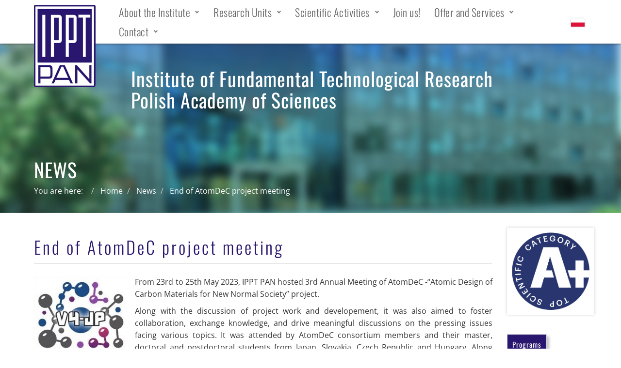

--- FILE ---
content_type: text/html; charset=utf-8
request_url: http://www.ippt.pan.pl/en/news/end-of-atomdec-project-meeting
body_size: 9226
content:
<!DOCTYPE html>
<html xmlns="http://www.w3.org/1999/xhtml" xml:lang="en-gb" lang="en-gb" dir="ltr" >
<head>
	<meta name="viewport" content="width=device-width, initial-scale=1.0, maximum-scale=3.0, user-scalable=yes"/>
	<meta name="HandheldFriendly" content="true" />
	<meta name="apple-mobile-web-app-capable" content="YES" />
	<base href="http://www.ippt.pan.pl/en/news/end-of-atomdec-project-meeting" />
	<meta http-equiv="content-type" content="text/html; charset=utf-8" />
	<title>End of AtomDeC project meeting - Institute of Fundamental Technological Research Polish Academy of Sciences</title>
	<link href="http://www.ippt.pan.pl/aktualnosci/zakonczenie-iii-spotkania-atomdec" rel="alternate" hreflang="pl-PL" />
	<link href="http://www.ippt.pan.pl/en/news/end-of-atomdec-project-meeting" rel="alternate" hreflang="en-GB" />
	<link href="/templates/ippt-animowany/favicon.ico" rel="shortcut icon" type="image/vnd.microsoft.icon" />
	<link href="//www.ippt.pan.pl/en/news/end-of-atomdec-project-meeting" rel="canonical" />
	<link href="http://www.ippt.pan.pl/plugins/content/addtoany/addtoany.css" rel="stylesheet" type="text/css" />
	<link href="/plugins/system/jce/css/content.css?46ebf3db262b27c9e6f9c53b7e8a6d11" rel="stylesheet" type="text/css" />
	<link href="/media/mod_languages/css/template.css?46ebf3db262b27c9e6f9c53b7e8a6d11" rel="stylesheet" type="text/css" />
	<link href="/templates/ippt-animowany/css/djmegamenu.css?4.3.4.pro" rel="stylesheet" type="text/css" />
	<link href="/modules/mod_djmegamenu/mobilethemes/light/djmobilemenu.css?4.3.4.pro" rel="stylesheet" type="text/css" />
	<link href="https://cdnjs.cloudflare.com/ajax/libs/animate.css/4.1.1/animate.compat.min.css" rel="stylesheet" type="text/css" />
	<link href="https://cdnjs.cloudflare.com/ajax/libs/font-awesome/4.7.0/css/font-awesome.min.css" rel="stylesheet" type="text/css" />
	<link href="/modules/mod_djmegamenu/assets/css/theme_override.min.css?4.3.4.pro" rel="stylesheet" type="text/css" />
	<style type="text/css">

 .cloaked_email span:before { content: attr(data-ep-aa043); } .cloaked_email span:after { content: attr(data-ep-bd6f0); } 
.dj-hideitem { display: none !important; }

		@media (min-width: 992px) { #dj-megamenu117mobile { display: none; } }
		@media (max-width: 991px) { #dj-megamenu117, #dj-megamenu117sticky, #dj-megamenu117placeholder { display: none !important; } }
	
	</style>
	<script type="application/json" class="joomla-script-options new">{"csrf.token":"a3e456b672ed66fd77d487b1727a0bf5","system.paths":{"root":"","base":""},"rl_tabs":{"use_hash":1,"reload_iframes":0,"init_timeout":0,"urlscroll":0}}</script>
	<script src="https://static.addtoany.com/menu/page.js" type="text/javascript" defer="defer"></script>
	<script src="/media/jui/js/jquery.min.js?46ebf3db262b27c9e6f9c53b7e8a6d11" type="text/javascript"></script>
	<script src="/media/jui/js/jquery-noconflict.js?46ebf3db262b27c9e6f9c53b7e8a6d11" type="text/javascript"></script>
	<script src="/media/jui/js/jquery-migrate.min.js?46ebf3db262b27c9e6f9c53b7e8a6d11" type="text/javascript"></script>
	<script src="/media/system/js/core.js?46ebf3db262b27c9e6f9c53b7e8a6d11" type="text/javascript"></script>
	<script src="/media/tabs/js/script.min.js?v=8.3.1" type="text/javascript"></script>
	<script src="/media/jui/js/bootstrap.min.js?46ebf3db262b27c9e6f9c53b7e8a6d11" type="text/javascript"></script>
	<script src="/modules/mod_djmegamenu/assets/js/jquery.djmegamenu.min.js?4.3.4.pro" defer="defer" type="text/javascript"></script>
	<script src="/modules/mod_djmegamenu/assets/js/jquery.djmobilemenu.min.js?4.3.4.pro" defer="defer" type="text/javascript"></script>
	<script type="text/javascript">
window.a2a_config=window.a2a_config||{};a2a_config.callbacks=[];a2a_config.overlays=[];a2a_config.templates={};var a2a_config = a2a_config || {};
a2a_config.orientation = "up";
a2a_config.icon_color = "#29166f";jQuery(window).on('load',  function() {
				
			});
 window.RegularLabs=window.RegularLabs||{};window.RegularLabs.EmailProtector=window.RegularLabs.EmailProtector||{unCloak:function(e,g){document.querySelectorAll("."+e).forEach(function(a){var f="",c="";a.className=a.className.replace(" "+e,"");a.querySelectorAll("span").forEach(function(d){for(name in d.dataset)0===name.indexOf("epA")&&(f+=d.dataset[name]),0===name.indexOf("epB")&&(c=d.dataset[name]+c)});if(c){var b=a.nextElementSibling;b&&"script"===b.tagName.toLowerCase()&&b.parentNode.removeChild(b);b=f+c;g?(a.parentNode.href="mailto:"+b,a.parentNode.removeChild(a)):a.innerHTML=b}})}}; 
function do_nothing() { return; }
	</script>
	<link href="http://www.ippt.pan.pl/aktualnosci/zakonczenie-iii-spotkania-atomdec" rel="alternate" hreflang="x-default" />
	<link rel="preload" href="https://cdnjs.cloudflare.com/ajax/libs/animate.css/4.1.1/animate.compat.min.css" as="style">
	<link rel="preload" href="https://cdnjs.cloudflare.com/ajax/libs/font-awesome/4.7.0/css/font-awesome.min.css" as="style">

	<!-- <link rel="stylesheet" href="//maxcdn.bootstrapcdn.com/bootstrap/3.3.5/css/bootstrap.min.css"> -->
	<link rel="stylesheet" href="/templates/ippt-animowany/css/bootstrap.min.css">
        <link rel="stylesheet" href="/templates/ippt-animowany/css/animate.css">
	<link rel="stylesheet" type="text/css" href="/templates/ippt-animowany/template.css?v=34:20" />
	<!-- <script src="https://maxcdn.bootstrapcdn.com/bootstrap/3.3.7/js/bootstrap.min.js"></script> -->
	<script src="/templates/ippt-animowany/js/bootstrap.min.js"></script>
	<!-- <script src="/templates/ippt-animowany/js/parallax.min.js"></script> -->
        <script src="/templates/ippt-animowany/js/wow.js"></script>
	<script src="/templates/ippt-animowany/js/solmedia.js?v=34:20"></script>
	<!-- <link href="https://fonts.googleapis.com/css?family=Open+Sans:300,400,700|Oswald:300,400,700&subset=latin-ext" rel="stylesheet"> -->
	<link rel="stylesheet" href="/templates/ippt-animowany/css/fonts.googleapis.com.css">	
	<link rel="shortcut icon" href="/templates/ippt-animowany/favicon.png">
	        <script src="/templates/ippt-animowany/js/preload.js"></script>
	</head>
<body class="com_content view-article task- itemid-618 body__"><div class="dj-offcanvas-wrapper"><div class="dj-offcanvas-pusher"><div class="dj-offcanvas-pusher-in">
	<div id="preloader">
		<div id="preloader-img">
			<img src="/images/logo-ippt.png">
			<div class="gif-dots">
				<div class="gif-run-dot">&nbsp;</div>
				<div class="gif-run-dot">&nbsp;</div>
				<div class="gif-run-dot">&nbsp;</div>
				<div class="gif-run-dot">&nbsp;</div>
				<div class="gif-run-dot">&nbsp;</div>
				<div class="gif-run-dot">&nbsp;</div>
			</div>
		</div>		
	</div>
	<nav id="header" >
		<div id="" class="container">
			<div id="" class="row">
				<div id="logo" class="col-md-2 col-xs-6">
					<a href="/./"><img src="/images/logo-ippt.png" alt="Logo IPPT"></a>
				</div>
				<div id="menu" class="col-md-9 col-xs-3 col-xs-push-3 col-md-push-0">
					<div class="pull-right">
						<div class="dj-megamenu-wrapper" data-tmpl="ippt-animowany">
		<ul id="dj-megamenu117" class="dj-megamenu dj-megamenu-override dj-megamenu-wcag horizontalMenu  dj-fa-1" data-options='{"wrap":null,"animIn":"fadeInUp","animOut":"zoomOut","animSpeed":"fast","openDelay":"250","closeDelay":"250","event":"mouseenter","eventClose":"mouseleave","fixed":"0","offset":"0","theme":"override","direction":"ltr","wcag":"1","overlay":0}' data-trigger="991" role="menubar" aria-label="DJ-MegaMenu EN">
		<li class="dj-up itemid319 first parent" role="none"><a class="dj-up_a  "  aria-haspopup="true" aria-expanded="false" href="/en/about-the-institute"  role="menuitem"><span class="dj-drop" ><span class="title"><span class="name">About the Institute</span></span><span class="arrow" aria-hidden="true"></span></span></a><div class="dj-subwrap  single_column subcols1" style=""><div class="dj-subwrap-in" style="width:200px;"><div class="dj-subcol" style="width:200px"><ul class="dj-submenu" role="menu" aria-label="About the Institute"><li class="itemid320 first" role="none"><a href="/en/about-the-institute/who-are-we"  role="menuitem"><span class="title"><span class="name">Who are we?</span></span></a></li><li class="itemid527" role="none"><a href="/en/about-the-institute/mission"  role="menuitem"><span class="title"><span class="name">Mission</span></span></a></li><li class="itemid525 parent" role="none"><a class="dj-more "  aria-haspopup="true" aria-expanded="false" href="/en/about-the-institute/organizational-structure"  role="menuitem"><span class="title"><span class="name">Organizational Structure</span></span><span class="arrow" aria-hidden="true"></span></a><div class="dj-subwrap  single_column subcols1" style=""><div class="dj-subwrap-in" style="width:200px;"><div class="dj-subcol" style="width:200px"><ul class="dj-submenu" role="menu" aria-label="Organizational Structure"><li class="itemid533 first" role="none"><a href="/en/about-the-institute/organizational-structure/management"  role="menuitem"><span class="title"><span class="name">Management</span></span></a></li><li class="itemid534" role="none"><a href="/en/about-the-institute/organizational-structure/scientific-council"  role="menuitem"><span class="title"><span class="name">Scientific Council</span></span></a></li><li class="itemid526" role="none"><a href="/en/about-the-institute/organizational-structure/research-units"  role="menuitem"><span class="title"><span class="name">Research Units</span></span></a></li><li class="itemid470" role="none"><a href="/en/about-the-institute/organizational-structure/ippt-pan-publishing-office"  role="menuitem"><span class="title"><span class="name">Publishing Office</span></span></a></li><li class="itemid476" role="none"><a href="/en/about-the-institute/organizational-structure/library"  role="menuitem"><span class="title"><span class="name">Library</span></span></a></li><li class="itemid537" role="none"><a href="/en/about-the-institute/organizational-structure/trade-unions"  role="menuitem"><span class="title"><span class="name">Trade Unions</span></span></a></li><li class="itemid538" role="none"><a href="/en/about-the-institute/organizational-structure/organization-chart"  role="menuitem"><span class="title"><span class="name">Organization Chart</span></span></a></li></ul></div></div></div></li><li class="itemid528" role="none"><a href="/en/contact/search-our-employee"  role="menuitem"><span class="title"><span class="name">Employees</span></span></a></li><li class="itemid529" role="none"><a href="/en/about-the-institute/headquarters"  role="menuitem"><span class="title"><span class="name">Headquarters</span></span></a></li><li class="itemid487 parent" role="none"><a class="dj-more "  aria-haspopup="true" aria-expanded="false" href="/en/about-the-institute/history"  role="menuitem"><span class="title"><span class="name">History</span></span><span class="arrow" aria-hidden="true"></span></a><div class="dj-subwrap  single_column subcols1" style=""><div class="dj-subwrap-in" style="width:200px;"><div class="dj-subcol" style="width:200px"><ul class="dj-submenu" role="menu" aria-label="History"><li class="itemid488 first" role="none"><a href="/en/about-the-institute/history/that-s-how-we-were-created"  role="menuitem"><span class="title"><span class="name">That's How we Were Created</span></span></a></li><li class="itemid515" role="none"><a href="/en/about-the-institute/history/the-founders"  role="menuitem"><span class="title"><span class="name">The Founders</span></span></a></li><li class="itemid516" role="none"><a href="/en/about-the-institute/history/calendar"  role="menuitem"><span class="title"><span class="name">Timeline</span></span></a></li><li class="itemid539" role="none"><a href="/en/about-the-institute/history/institute-authorities"  role="menuitem"><span class="title"><span class="name">Institute Authorities</span></span></a></li><li class="itemid572" role="none"><a href="/en/about-the-institute/history/masters-of-ippt-pan"  role="menuitem"><span class="title"><span class="name">Masters of IPPT PAN</span></span></a></li><li class="itemid540" role="none"><a href="/en/about-the-institute/history/professors"  role="menuitem"><span class="title"><span class="name">Professors</span></span></a></li><li class="itemid541" role="none"><a href="/en/about-the-institute/history/institutions-originated-from-ippt-pan"  role="menuitem"><span class="title"><span class="name">Institutions Originated from IPPT PAN</span></span></a></li></ul></div></div></div></li><li class="itemid530" role="none"><a href="/en/about-the-institute/legal-acts"  role="menuitem"><span class="title"><span class="name">Legal Acts</span></span></a></li><li class="itemid532" role="none"><a href="/en/about-the-institute/photo-gallery"  role="menuitem"><span class="title"><span class="name">Photo Gallery</span></span></a></li></ul></div></div></div></li><li class="dj-up itemid815 parent" role="none"><a class="dj-up_a  "  aria-haspopup="true" aria-expanded="false" href="/en/research-units"  role="menuitem"><span class="dj-drop" ><span class="title"><span class="name">Research Units</span></span><span class="arrow" aria-hidden="true"></span></span></a><div class="dj-subwrap  single_column subcols1" style=""><div class="dj-subwrap-in" style="width:200px;"><div class="dj-subcol" style="width:200px"><ul class="dj-submenu" role="menu" aria-label="Research Units"><li class="itemid816 first" role="none"><a href="/en/research-units/zbimm"  role="menuitem"><span class="title"><span class="name">Department of Biosystems and Soft Matter</span></span></a></li><li class="itemid817" role="none"><a href="/en/research-units/ziino"  role="menuitem"><span class="title"><span class="name">Department of Information and Computational Science</span></span></a></li><li class="itemid818" role="none"><a href="/en/research-units/zmd"  role="menuitem"><span class="title"><span class="name">Department of Experimental Mechanics</span></span></a></li><li class="itemid819" role="none"><a href="/en/research-units/zmm"  role="menuitem"><span class="title"><span class="name">Department of Mechanics of Materials</span></span></a></li><li class="itemid820" role="none"><a href="/en/research-units/zti"  role="menuitem"><span class="title"><span class="name">Department of Intelligent Technologies</span></span></a></li><li class="itemid821" role="none"><a href="/en/research-units/ztocin"  role="menuitem"><span class="title"><span class="name">Department of Theory of Continuous Media and Nanostructures</span></span></a></li><li class="itemid822" role="none"><a href="/en/research-units/zu"  role="menuitem"><span class="title"><span class="name">Department of Ultrasound</span></span></a></li><li class="itemid823" role="none"><a href="/en/research-units/sppib"  role="menuitem"><span class="title"><span class="name">Laboratory of Polymers and Biomaterials</span></span></a></li><li class="itemid825" role="none"><a href="/en/contact/search-our-employee"  role="menuitem"><span class="title"><span class="name">Search our Employee</span></span></a></li></ul></div></div></div></li><li class="dj-up itemid321 parent" role="none"><a class="dj-up_a  "  aria-haspopup="true" aria-expanded="false" href="/en/scientific-activities"  role="menuitem"><span class="dj-drop" ><span class="title"><span class="name">Scientific Activities</span></span><span class="arrow" aria-hidden="true"></span></span></a><div class="dj-subwrap  single_column subcols1" style=""><div class="dj-subwrap-in" style="width:200px;"><div class="dj-subcol" style="width:200px"><ul class="dj-submenu" role="menu" aria-label="Scientific Activities"><li class="itemid472 first" role="none"><a href="/en/scientific-activities/research"  role="menuitem"><span class="title"><span class="name">Research</span></span></a></li><li class="itemid473" role="none"><a href="/en/scientific-activities/achievements"  role="menuitem"><span class="title"><span class="name">Achievements</span></span></a></li><li class="itemid471" role="none"><a href="/en/scientific-activities/research-cooperation"  role="menuitem"><span class="title"><span class="name">Research Cooperation</span></span></a></li><li class="itemid654" role="none"><a href="/en/scientific-activities/science-for-growth"  role="menuitem"><span class="title"><span class="name">Science for Growth</span></span></a></li><li class="itemid475" role="none"><a href="/en/scientific-activities/phd-education"  role="menuitem"><span class="title"><span class="name">PhD Education</span></span></a></li><li class="itemid469" role="none"><a href="/en/scientific-activities/lectures-and-seminars"  role="menuitem"><span class="title"><span class="name">Lectures and Seminars</span></span></a></li><li class="itemid474" role="none"><a href="/en/scientific-activities/conferences"  role="menuitem"><span class="title"><span class="name">Conferences</span></span></a></li><li class="itemid477" role="none"><a href="/en/scientific-activities/popularizing-science"  role="menuitem"><span class="title"><span class="name">Popularizing Science</span></span></a></li></ul></div></div></div></li><li class="dj-up itemid322" role="none"><a class="dj-up_a  " href="/en/join-us"  role="menuitem"><span ><span class="title"><span class="name">Join us!</span></span></span></a></li><li class="dj-up itemid323 parent" role="none"><a class="dj-up_a  "  aria-haspopup="true" aria-expanded="false" href="/en/offer-and-services"  role="menuitem"><span class="dj-drop" ><span class="title"><span class="name">Offer and Services</span></span><span class="arrow" aria-hidden="true"></span></span></a><div class="dj-subwrap  single_column subcols1" style=""><div class="dj-subwrap-in" style="width:200px;"><div class="dj-subcol" style="width:200px"><ul class="dj-submenu" role="menu" aria-label="Offer and Services"><li class="itemid445 first" role="none"><a href="/en/offer-and-services/industrial-cooperation"  role="menuitem"><span class="title"><span class="name">Industrial Cooperation</span></span></a></li><li class="itemid444" role="none"><a href="https://culippt.pl" target="_blank"  role="menuitem"><span class="title"><span class="name">Laboratory Services Center</span></span></a></li><li class="itemid443" role="none"><a href="/en/offer-and-services/apparatus"  role="menuitem"><span class="title"><span class="name">Apparatus</span></span></a></li><li class="itemid1006" role="none"><a href="/en/offer-and-services/management-systems"  role="menuitem"><span class="title"><span class="name">Management Systems</span></span></a></li><li class="itemid441" role="none"><a href="/en/offer-and-services/publishing-office"  role="menuitem"><span class="title"><span class="name">Publishing Office</span></span></a></li><li class="itemid1036" role="none"><a href="https://cpbue.ippt.pan.pl/home/"  role="menuitem"><span class="title"><span class="name">Center for Research Programmes of the EU</span></span></a></li><li class="itemid657 parent" role="none"><a class="dj-more "  aria-haspopup="true" aria-expanded="false" href="/en/offer-and-services/rooms-and-lecture-halls"  role="menuitem"><span class="title"><span class="name">Rooms and Lecture Halls</span></span><span class="arrow" aria-hidden="true"></span></a><div class="dj-subwrap  single_column subcols1" style=""><div class="dj-subwrap-in" style="width:200px;"><div class="dj-subcol" style="width:200px"><ul class="dj-submenu" role="menu" aria-label="Rooms and Lecture Halls"><li class="itemid440 first" role="none"><a href="/en/offer-and-services/rooms-and-lecture-halls/hotel-rooms"  role="menuitem"><span class="title"><span class="name">Hotel Rooms</span></span></a></li><li class="itemid439" role="none"><a href="/en/offer-and-services/rooms-and-lecture-halls/booking-of-lecture-halls"  role="menuitem"><span class="title"><span class="name">Booking of Lecture Halls</span></span></a></li></ul></div></div></div></li><li class="itemid613" role="none"><a href="http://bip.ippt.pan.pl/oferty-pracy/aktualne"  role="menuitem"><span class="title"><span class="name">Job Offers</span></span></a></li></ul></div></div></div></li><li class="dj-up itemid324 parent" role="none"><a class="dj-up_a  "  aria-haspopup="true" aria-expanded="false" href="/en/contact"  role="menuitem"><span class="dj-drop" ><span class="title"><span class="name">Contact</span></span><span class="arrow" aria-hidden="true"></span></span></a><div class="dj-subwrap  single_column subcols1" style=""><div class="dj-subwrap-in" style="width:200px;"><div class="dj-subcol" style="width:200px"><ul class="dj-submenu" role="menu" aria-label="Contact"><li class="itemid437 first" role="none"><a href="/en/contact/iftr-pas"  role="menuitem"><span class="title"><span class="name">IPPT PAN</span></span></a></li><li class="itemid438" role="none"><a href="/en/about-the-institute/organizational-structure/ippt-pan-publishing-office"  role="menuitem"><span class="title"><span class="name">Publishing Office</span></span></a></li><li class="itemid838" role="none"><a href="/en/about-the-institute/organizational-structure/library"  role="menuitem"><span class="title"><span class="name">Library</span></span></a></li><li class="itemid837 parent" role="none"><a class="dj-more "  aria-haspopup="true" aria-expanded="false" href="/en/offer-and-services/rooms-and-lecture-halls"  role="menuitem"><span class="title"><span class="name">Rooms and Lecture Halls</span></span><span class="arrow" aria-hidden="true"></span></a><div class="dj-subwrap  single_column subcols1" style=""><div class="dj-subwrap-in" style="width:200px;"><div class="dj-subcol" style="width:200px"><ul class="dj-submenu" role="menu" aria-label="Rooms and Lecture Halls"><li class="itemid435 first" role="none"><a href="/en/offer-and-services/rooms-and-lecture-halls/hotel-rooms"  role="menuitem"><span class="title"><span class="name">Hotel Rooms</span></span></a></li><li class="itemid434" role="none"><a href="/en/offer-and-services/rooms-and-lecture-halls/booking-of-lecture-halls"  role="menuitem"><span class="title"><span class="name">Booking of Lecture Halls</span></span></a></li></ul></div></div></div></li><li class="itemid432" role="none"><a href="/en/contact/search-our-employee"  role="menuitem"><span class="title"><span class="name">Search our Employee</span></span></a></li></ul></div></div></div></li></ul>
			<div id="dj-megamenu117mobile" class="dj-megamenu-accordion dj-megamenu-accordion-light dj-pos-absolute  dj-align-right ">
	<a href="#" class="dj-mobile-open-btn" aria-label="Open mobile menu"><span class="fa fa-bars" aria-hidden="true"></span></a>	<div class="dj-accordion dj-accordion-light ">
		<div class="dj-accordion-in">
			<ul class="dj-mobile-nav dj-mobile-light " role="menubar">
<li class="dj-mobileitem itemid-319 deeper parent" role="none"><a  aria-haspopup="true" aria-expanded="false" href="/en/about-the-institute"  role="menuitem"><span class="title"><span class="name">About the Institute</span></span><span class="arrow" aria-hidden="true"></span></a><ul class="dj-mobile-nav-child"><li class="dj-mobileitem itemid-320" role="none"><a href="/en/about-the-institute/who-are-we"  role="menuitem"><span class="title"><span class="name">Who are we?</span></span></a></li><li class="dj-mobileitem itemid-527" role="none"><a href="/en/about-the-institute/mission"  role="menuitem"><span class="title"><span class="name">Mission</span></span></a></li><li class="dj-mobileitem itemid-525 deeper parent" role="none"><a  aria-haspopup="true" aria-expanded="false" href="/en/about-the-institute/organizational-structure"  role="menuitem"><span class="title"><span class="name">Organizational Structure</span></span><span class="arrow" aria-hidden="true"></span></a><ul class="dj-mobile-nav-child"><li class="dj-mobileitem itemid-533" role="none"><a href="/en/about-the-institute/organizational-structure/management"  role="menuitem"><span class="title"><span class="name">Management</span></span></a></li><li class="dj-mobileitem itemid-534" role="none"><a href="/en/about-the-institute/organizational-structure/scientific-council"  role="menuitem"><span class="title"><span class="name">Scientific Council</span></span></a></li><li class="dj-mobileitem itemid-526" role="none"><a href="/en/about-the-institute/organizational-structure/research-units"  role="menuitem"><span class="title"><span class="name">Research Units</span></span></a></li><li class="dj-mobileitem itemid-470" role="none"><a href="/en/about-the-institute/organizational-structure/ippt-pan-publishing-office"  role="menuitem"><span class="title"><span class="name">Publishing Office</span></span></a></li><li class="dj-mobileitem itemid-476" role="none"><a href="/en/about-the-institute/organizational-structure/library"  role="menuitem"><span class="title"><span class="name">Library</span></span></a></li><li class="dj-mobileitem itemid-537" role="none"><a href="/en/about-the-institute/organizational-structure/trade-unions"  role="menuitem"><span class="title"><span class="name">Trade Unions</span></span></a></li><li class="dj-mobileitem itemid-538" role="none"><a href="/en/about-the-institute/organizational-structure/organization-chart"  role="menuitem"><span class="title"><span class="name">Organization Chart</span></span></a></li></ul></li><li class="dj-mobileitem itemid-528" role="none"><a href="/en/contact/search-our-employee"  role="menuitem"><span class="title"><span class="name">Employees</span></span></a></li><li class="dj-mobileitem itemid-529" role="none"><a href="/en/about-the-institute/headquarters"  role="menuitem"><span class="title"><span class="name">Headquarters</span></span></a></li><li class="dj-mobileitem itemid-487 deeper parent" role="none"><a  aria-haspopup="true" aria-expanded="false" href="/en/about-the-institute/history"  role="menuitem"><span class="title"><span class="name">History</span></span><span class="arrow" aria-hidden="true"></span></a><ul class="dj-mobile-nav-child"><li class="dj-mobileitem itemid-488" role="none"><a href="/en/about-the-institute/history/that-s-how-we-were-created"  role="menuitem"><span class="title"><span class="name">That's How we Were Created</span></span></a></li><li class="dj-mobileitem itemid-515" role="none"><a href="/en/about-the-institute/history/the-founders"  role="menuitem"><span class="title"><span class="name">The Founders</span></span></a></li><li class="dj-mobileitem itemid-516" role="none"><a href="/en/about-the-institute/history/calendar"  role="menuitem"><span class="title"><span class="name">Timeline</span></span></a></li><li class="dj-mobileitem itemid-539" role="none"><a href="/en/about-the-institute/history/institute-authorities"  role="menuitem"><span class="title"><span class="name">Institute Authorities</span></span></a></li><li class="dj-mobileitem itemid-572" role="none"><a href="/en/about-the-institute/history/masters-of-ippt-pan"  role="menuitem"><span class="title"><span class="name">Masters of IPPT PAN</span></span></a></li><li class="dj-mobileitem itemid-540" role="none"><a href="/en/about-the-institute/history/professors"  role="menuitem"><span class="title"><span class="name">Professors</span></span></a></li><li class="dj-mobileitem itemid-541" role="none"><a href="/en/about-the-institute/history/institutions-originated-from-ippt-pan"  role="menuitem"><span class="title"><span class="name">Institutions Originated from IPPT PAN</span></span></a></li></ul></li><li class="dj-mobileitem itemid-530" role="none"><a href="/en/about-the-institute/legal-acts"  role="menuitem"><span class="title"><span class="name">Legal Acts</span></span></a></li><li class="dj-mobileitem itemid-532" role="none"><a href="/en/about-the-institute/photo-gallery"  role="menuitem"><span class="title"><span class="name">Photo Gallery</span></span></a></li></ul></li><li class="dj-mobileitem itemid-815 deeper parent" role="none"><a  aria-haspopup="true" aria-expanded="false" href="/en/research-units"  role="menuitem"><span class="title"><span class="name">Research Units</span></span><span class="arrow" aria-hidden="true"></span></a><ul class="dj-mobile-nav-child"><li class="dj-mobileitem itemid-816" role="none"><a href="/en/research-units/zbimm"  role="menuitem"><span class="title"><span class="name">Department of Biosystems and Soft Matter</span></span></a></li><li class="dj-mobileitem itemid-817" role="none"><a href="/en/research-units/ziino"  role="menuitem"><span class="title"><span class="name">Department of Information and Computational Science</span></span></a></li><li class="dj-mobileitem itemid-818" role="none"><a href="/en/research-units/zmd"  role="menuitem"><span class="title"><span class="name">Department of Experimental Mechanics</span></span></a></li><li class="dj-mobileitem itemid-819" role="none"><a href="/en/research-units/zmm"  role="menuitem"><span class="title"><span class="name">Department of Mechanics of Materials</span></span></a></li><li class="dj-mobileitem itemid-820" role="none"><a href="/en/research-units/zti"  role="menuitem"><span class="title"><span class="name">Department of Intelligent Technologies</span></span></a></li><li class="dj-mobileitem itemid-821" role="none"><a href="/en/research-units/ztocin"  role="menuitem"><span class="title"><span class="name">Department of Theory of Continuous Media and Nanostructures</span></span></a></li><li class="dj-mobileitem itemid-822" role="none"><a href="/en/research-units/zu"  role="menuitem"><span class="title"><span class="name">Department of Ultrasound</span></span></a></li><li class="dj-mobileitem itemid-823" role="none"><a href="/en/research-units/sppib"  role="menuitem"><span class="title"><span class="name">Laboratory of Polymers and Biomaterials</span></span></a></li><li class="dj-mobileitem itemid-825" role="none"><a href="/en/contact/search-our-employee"  role="menuitem"><span class="title"><span class="name">Search our Employee</span></span></a></li></ul></li><li class="dj-mobileitem itemid-321 deeper parent" role="none"><a  aria-haspopup="true" aria-expanded="false" href="/en/scientific-activities"  role="menuitem"><span class="title"><span class="name">Scientific Activities</span></span><span class="arrow" aria-hidden="true"></span></a><ul class="dj-mobile-nav-child"><li class="dj-mobileitem itemid-472" role="none"><a href="/en/scientific-activities/research"  role="menuitem"><span class="title"><span class="name">Research</span></span></a></li><li class="dj-mobileitem itemid-473" role="none"><a href="/en/scientific-activities/achievements"  role="menuitem"><span class="title"><span class="name">Achievements</span></span></a></li><li class="dj-mobileitem itemid-471" role="none"><a href="/en/scientific-activities/research-cooperation"  role="menuitem"><span class="title"><span class="name">Research Cooperation</span></span></a></li><li class="dj-mobileitem itemid-654" role="none"><a href="/en/scientific-activities/science-for-growth"  role="menuitem"><span class="title"><span class="name">Science for Growth</span></span></a></li><li class="dj-mobileitem itemid-475" role="none"><a href="/en/scientific-activities/phd-education"  role="menuitem"><span class="title"><span class="name">PhD Education</span></span></a></li><li class="dj-mobileitem itemid-469" role="none"><a href="/en/scientific-activities/lectures-and-seminars"  role="menuitem"><span class="title"><span class="name">Lectures and Seminars</span></span></a></li><li class="dj-mobileitem itemid-474" role="none"><a href="/en/scientific-activities/conferences"  role="menuitem"><span class="title"><span class="name">Conferences</span></span></a></li><li class="dj-mobileitem itemid-477" role="none"><a href="/en/scientific-activities/popularizing-science"  role="menuitem"><span class="title"><span class="name">Popularizing Science</span></span></a></li></ul></li><li class="dj-mobileitem itemid-322" role="none"><a href="/en/join-us"  role="menuitem"><span class="title"><span class="name">Join us!</span></span></a></li><li class="dj-mobileitem itemid-323 deeper parent" role="none"><a  aria-haspopup="true" aria-expanded="false" href="/en/offer-and-services"  role="menuitem"><span class="title"><span class="name">Offer and Services</span></span><span class="arrow" aria-hidden="true"></span></a><ul class="dj-mobile-nav-child"><li class="dj-mobileitem itemid-445" role="none"><a href="/en/offer-and-services/industrial-cooperation"  role="menuitem"><span class="title"><span class="name">Industrial Cooperation</span></span></a></li><li class="dj-mobileitem itemid-444" role="none"><a href="https://culippt.pl" target="_blank"  role="menuitem"><span class="title"><span class="name">Laboratory Services Center</span></span></a></li><li class="dj-mobileitem itemid-443" role="none"><a href="/en/offer-and-services/apparatus"  role="menuitem"><span class="title"><span class="name">Apparatus</span></span></a></li><li class="dj-mobileitem itemid-1006" role="none"><a href="/en/offer-and-services/management-systems"  role="menuitem"><span class="title"><span class="name">Management Systems</span></span></a></li><li class="dj-mobileitem itemid-441" role="none"><a href="/en/offer-and-services/publishing-office"  role="menuitem"><span class="title"><span class="name">Publishing Office</span></span></a></li><li class="dj-mobileitem itemid-1036" role="none"><a href="https://cpbue.ippt.pan.pl/home/"  role="menuitem"><span class="title"><span class="name">Center for Research Programmes of the EU</span></span></a></li><li class="dj-mobileitem itemid-657 deeper parent" role="none"><a  aria-haspopup="true" aria-expanded="false" href="/en/offer-and-services/rooms-and-lecture-halls"  role="menuitem"><span class="title"><span class="name">Rooms and Lecture Halls</span></span><span class="arrow" aria-hidden="true"></span></a><ul class="dj-mobile-nav-child"><li class="dj-mobileitem itemid-440" role="none"><a href="/en/offer-and-services/rooms-and-lecture-halls/hotel-rooms"  role="menuitem"><span class="title"><span class="name">Hotel Rooms</span></span></a></li><li class="dj-mobileitem itemid-439" role="none"><a href="/en/offer-and-services/rooms-and-lecture-halls/booking-of-lecture-halls"  role="menuitem"><span class="title"><span class="name">Booking of Lecture Halls</span></span></a></li></ul></li><li class="dj-mobileitem itemid-613" role="none"><a href="http://bip.ippt.pan.pl/oferty-pracy/aktualne"  role="menuitem"><span class="title"><span class="name">Job Offers</span></span></a></li></ul></li><li class="dj-mobileitem itemid-324 deeper parent" role="none"><a  aria-haspopup="true" aria-expanded="false" href="/en/contact"  role="menuitem"><span class="title"><span class="name">Contact</span></span><span class="arrow" aria-hidden="true"></span></a><ul class="dj-mobile-nav-child"><li class="dj-mobileitem itemid-437" role="none"><a href="/en/contact/iftr-pas"  role="menuitem"><span class="title"><span class="name">IPPT PAN</span></span></a></li><li class="dj-mobileitem itemid-438" role="none"><a href="/en/about-the-institute/organizational-structure/ippt-pan-publishing-office"  role="menuitem"><span class="title"><span class="name">Publishing Office</span></span></a></li><li class="dj-mobileitem itemid-838" role="none"><a href="/en/about-the-institute/organizational-structure/library"  role="menuitem"><span class="title"><span class="name">Library</span></span></a></li><li class="dj-mobileitem itemid-837 deeper parent" role="none"><a  aria-haspopup="true" aria-expanded="false" href="/en/offer-and-services/rooms-and-lecture-halls"  role="menuitem"><span class="title"><span class="name">Rooms and Lecture Halls</span></span><span class="arrow" aria-hidden="true"></span></a><ul class="dj-mobile-nav-child"><li class="dj-mobileitem itemid-435" role="none"><a href="/en/offer-and-services/rooms-and-lecture-halls/hotel-rooms"  role="menuitem"><span class="title"><span class="name">Hotel Rooms</span></span></a></li><li class="dj-mobileitem itemid-434" role="none"><a href="/en/offer-and-services/rooms-and-lecture-halls/booking-of-lecture-halls"  role="menuitem"><span class="title"><span class="name">Booking of Lecture Halls</span></span></a></li></ul></li><li class="dj-mobileitem itemid-432" role="none"><a href="/en/contact/search-our-employee"  role="menuitem"><span class="title"><span class="name">Search our Employee</span></span></a></li></ul></li></ul>
		</div>
	</div>
</div>	</div>
					</div>
				</div>
				<div id="top-right" class="col-md-1 col-xs-3 col-xs-pull-3 col-md-pull-0">
					<div class="pull-right flex">
						<div class="mod-languages">

	<ul class="lang-inline" dir="ltr">
						<li>
			<a href="/pl/aktualnosci/zakonczenie-iii-spotkania-atomdec">
												<img src="/media/mod_languages/images/pl.gif" alt="polski" title="polski" />										</a>
			</li>
							</ul>

</div>

					</div>
				</div>
				
			</div>
		</div>
	</nav>
	<div class="odstep"></div>
		<div id="tlo" 
			>
		<div class="container">
			<h2>Institute of Fundamental Technological Research<br>Polish Academy of Sciences</h2>
			<h1>
						News			</h1>
			<div aria-label="Breadcrumbs" role="navigation">
	<ul itemscope itemtype="https://schema.org/BreadcrumbList" class="breadcrumb">
					<li>
				You are here: &#160;
			</li>
		
						<li itemprop="itemListElement" itemscope itemtype="https://schema.org/ListItem">
											<a itemprop="item" href="/en/" class="pathway"><span itemprop="name">Home</span></a>
					
											<span class="divider">
							<img src="/media/system/images/arrow.png" alt="" />						</span>
										<meta itemprop="position" content="1">
				</li>
							<li itemprop="itemListElement" itemscope itemtype="https://schema.org/ListItem">
											<a itemprop="item" href="/en/news" class="pathway"><span itemprop="name">News</span></a>
					
											<span class="divider">
							<img src="/media/system/images/arrow.png" alt="" />						</span>
										<meta itemprop="position" content="2">
				</li>
							<li itemprop="itemListElement" itemscope itemtype="https://schema.org/ListItem" class="active">
					<span itemprop="name">
						End of AtomDeC project meeting					</span>
					<meta itemprop="position" content="3">
				</li>
				</ul>
</div>

		</div>
	</div>
        
	<section id="podstrona" >
		<div id="" class="container">
			<div id="" class="row">
				<div id="trescPodstrona" class="col-md-10">
					<div id="system-message-container">
	</div>
<div class="item-page" itemscope itemtype="https://schema.org/Article">
	<meta itemprop="inLanguage" content="en-GB" />
	
		
			<div class="page-header">
		<h2 itemprop="headline">
			End of AtomDeC project meeting		</h2>
							</div>
					
		
	
	
		
								<div itemprop="articleBody">
		
<p style="display: block; float: left; padding-right: 3px; width: 21%; margin-right: 10px; text-align: justify;"><img src="/attachments/aktualnosci/2023/zakonczenie-iii-spotkania-atomdec-1.jpg" alt="logo" /></p>
<p style="text-align: justify;">From 23rd to 25th May 2023, IPPT PAN hosted 3rd Annual Meeting of AtomDeC -“Atomic Design of Carbon Materials for New Normal Society” project.</p>
<p style="text-align: justify;">Along with the discussion of project work and developement, it was also aimed to foster collaboration, exchange knowledge, and drive meaningful discussions on the pressing issues facing various topics. It was attended by AtomDeC consortium members and their master, doctoral and postdoctoral students from Japan, Slovakia, Czech Republic and Hungary. Along with that two advisory board members (Prof. Diego Cazorla-Amorós, University of Alicante, Spain and Prof. Siegfried Eigler, Freie Universität Berlin, Germany) of AtomDeC also attended the meeting. During the meeting three open lectures were organized which was attended by employees of IPPT and other PAN institutes:</p>
<ul style="text-align: justify; clear: both;">
<li><em>Progress in atomic-level analysis and synthesis of sp2-carbon materials</em> by Prof Hirotomo Nishihara, Advanced Institute for Materials Research (AIMR), Tohoku University (TU), Sendai, Tohoku, Japan,</li>
<li><em>Carbon as catalyst, catalyst support, and catalyst promotor for oxygen reduction reaction</em> by Prof Diego Cazorla-Amorós, University of Alicante, Alicante, Spain,</li>
<li><em>Examples of Intercalated 2D Materials </em>by Prof Siegfried Eigler, Freie Universität Berlin, Germany.</li>
</ul>
<p style="text-align: justify;">The project coordinator at IPPT PAN is Amrita Jain from Department of Mechanics of Materials.</p>
<p style="text-align: justify;">Below you can see photos from the meeting:</p>
<p>&nbsp;</p>
<p><img src="/attachments/aktualnosci/2023/zakonczenie-iii-spotkania-atomdec-2.jpg" alt="galery" /></p>
<p><img src="/attachments/aktualnosci/2023/zakonczenie-iii-spotkania-atomdec-3.jpg" alt="galery" /></p>
<p><img src="/attachments/aktualnosci/2023/zakonczenie-iii-spotkania-atomdec-4.jpg" alt="galery" /></p>
<p><img src="/attachments/aktualnosci/2023/zakonczenie-iii-spotkania-atomdec-5.jpg" alt="galery" /></p>
<p><img src="/attachments/aktualnosci/2023/zakonczenie-iii-spotkania-atomdec-6.jpg" alt="galery" /></p>
<p><img src="/attachments/aktualnosci/2023/zakonczenie-iii-spotkania-atomdec-7.jpg" alt="galery" /></p>
<p><img src="/attachments/aktualnosci/2023/zakonczenie-iii-spotkania-atomdec-8.jpg" alt="galery" /></p><div class="addtoany_container"><br /><br /><a href="https://www.facebook.com/ippt.pan" target="_blank" rel="noopener"><button class="like_us_button"><span>Like us on Facebook</span><svg><path fill="#FFF" d="M17.78 27.5V17.008h3.522l.527-4.09h-4.05v-2.61c0-1.182.33-1.99 2.023-1.99h2.166V4.66c-.375-.05-1.66-.16-3.155-.16-3.123 0-5.26 1.905-5.26 5.405v3.016h-3.53v4.09h3.53V27.5h4.223z"></path></svg></button></a><br /><span>Share:</span><br /><span class="a2a_kit a2a_kit_size_32 addtoany_list" data-a2a-url="http://www.ippt.pan.pl/en/news/end-of-atomdec-project-meeting" data-a2a-title="End of AtomDeC project meeting">
<a class="a2a_button_facebook_messenger" title="Messenger"></a>
<a class="a2a_button_x" title="X"></a>
<a class="a2a_button_email" title="Email"></a>
<a class="a2a_dd" href="https://www.addtoany.com/share"></a>
</span>
</div>	</div>

	
							</div>
					<button onclick="goTop()" id="goTopButton" title="back to top">&#10148;</button> <!-- RS -->
				</div>
								<div id="right-col" class="col-md-2">
							<div class="moduletable loga">
						

<div class="custom loga"  >
	<div class="aplus"><a href="/en/ippt-category-a-plus"><img src="/images/loga/A_plus_EN.png" alt="Category A Plus" /></a></div></div>
		</div>
			<div class="moduletable loga">
						

<div class="custom loga"  >
	

<!-- START: Tabs -->
<div class="rl_tabs nn_tabs outline_handles outline_content top align_left" role="presentation">
<!--googleoff: index-->
<a id="rl_tabs-scrollto_1" class="anchor rl_tabs-scroll nn_tabs-scroll"></a>
<ul class="nav nav-tabs" id="set-rl_tabs-1" role="tablist">
<li class="rl_tabs-tab nn_tabs-tab nav-item active" ><a href="#programs" class="rl_tabs-toggle nn_tabs-toggle nav-link" id="tab-programs" data-toggle="tab" data-id="programs" role="tab" aria-controls="programs" aria-selected="true"><span class="rl_tabs-toggle-inner nn_tabs-toggle-inner">Programs</span></a></li>
<li class="rl_tabs-tab nn_tabs-tab nav-item" ><a href="#conferences" class="rl_tabs-toggle nn_tabs-toggle nav-link" id="tab-conferences" data-toggle="tab" data-id="conferences" role="tab" aria-controls="conferences" aria-selected="false"><span class="rl_tabs-toggle-inner nn_tabs-toggle-inner">Conferences</span></a></li>
</ul>
<!--googleon: index-->
<div class="tab-content">
<div class="tab-pane rl_tabs-pane nn_tabs-pane active" id="programs" role="tabpanel" aria-labelledby="tab-programs">
<h3 class="rl_tabs-title nn_tabs-title">
<a id="anchor-programs" class="anchor"></a>
Programs</h3>
<p>		<div class="moduletable">
						

<div class="custom"  >
	<p><a href="/en/programs/ippt-strategy-hr"><img src="/images/loga/hr2.jpg" alt="HR Excellence in Research" /></a></p>
<p><a href="/en/programs/eu-cooperation"><img src="/images/loga/logo_EU.jpg" alt="European Union" /></a></p>
<p class="kafelek"><a href="/en/scientific-activities/research#grants">Projects</a></p>
<p><a href="/en/cooperation/science-for-growth#selected-r-d-projects"><img src="/images/projekty/logo_ncbr.png" alt="NCBR" /></a></p>
<p><a href="/en/scientific-activities/phd-education"><img src="/images/loga/phd.jpg" alt="PhD Education" /></a></p>
<p><a href="https://tib.ippt.pan.pl/" target="_blank" rel="noopener"><img src="/images/loga/tib-pan.png" alt="Doctoral School TIB PAN" /></a></p>
<p><a href="/en/programs/ippt-pan-in-erasmus-plus"><img src="/images/loga/Erasmus_program.jpg" alt="Program Erasmus" /></a></p>
<p><a href="/en/cooperation"><img src="/images/loga/cooperation.jpg" alt="Cooperation" /></a></p>
<p><a href="http://ec.europa.eu/info/horizon-europe_en" target="_blank" rel="noopener"><img src="/images/loga/horizon_europe.svg" alt="Horizon Europe" /></a></p>
<p><a href="/en/ochota-biocentre-consortium"><img src="/images/banner_biocentrum.jpg" alt="Ochota Biocentre" /></a></p>
<p><a href="https://www.innovationcoach.pl/"><img src="/images/loga/logo_innovation_coach.png" alt="Innovation Coach" target="_blank" rel="noopener" /></a></p></div>
		</div>
	</p>


</div>
<div class="tab-pane rl_tabs-pane nn_tabs-pane" id="conferences" role="tabpanel" aria-labelledby="tab-conferences" hidden="hidden">
<h3 class="rl_tabs-title nn_tabs-title">
<a id="anchor-conferences" class="anchor"></a>
Conferences</h3>
<p>		<div class="moduletable">
						

<div class="custom"  >
	<p><a href="https://solmech2026.ippt.pan.pl" target="_blank" rel="noopener"><img src="/images/loga/SolMech_2026_logo.png" alt="44rd SolMech" /></a></p>
<p><a href="https://ambra.ippt.pan.pl/" target="_blank" rel="noopener"><img src="/images/loga/AMBRA_2026_logo.png" alt="&quot;AMBRA" /></a></p>
<p class="kafelek"><a href="/en/scientific-activities/conferences">Archive</a></p></div>
		</div>
	</p>
</div></div></div><!-- END: Tabs --></div>
		</div>
	
				</div>
				                                                                      
			</div>                                                                              
		</div>                                                                              		
	</section>
		<section id="stopkaBig" >
		<div id="" class="container">
			<div  class="row">
				<div id="bottom-1" class="col-md-6">
							<div class="moduletable">
							<h3>IPPT PAN</h3>
						

<div class="custom"  >
	<table>
<tbody>
<tr>
<td rowspan="4"><img src="/images/logo-ippt.png" alt="logo ippt" width="100" height="134" />&nbsp; &nbsp; &nbsp; &nbsp;</td>
<td><i class="fa fa-map-marker" aria-hidden="true"></i></td>
<td>&nbsp; &nbsp;</td>
<td>Pawińskiego 5B, 02-106 Warsaw</td>
</tr>
<tr>
<td><i class="fa fa-phone" aria-hidden="true"></i></td>
<td>&nbsp;</td>
<td>+48 22 826 12 81 (central)</td>
</tr>
<tr>
<td><i class="fa fa-fax" aria-hidden="true"></i></td>
<td>&nbsp;</td>
<td>+48 22 826 98 15</td>
</tr>
<tr>
<td><i class="fa fa-envelope" aria-hidden="true"></i></td>
<td>&nbsp;</td>
<td><!-- This email address is being protected from spambots. --><a href="javascript:/* This email address is being protected from spambots.*/"><span class="cloaked_email ep_84fdf299"><span data-ep-bd6f0="" data-ep-aa043="&#100;i&#114;e"><span data-ep-aa043="&#99;&#116;&#111;&#114;" data-ep-bd6f0="n.&#112;l"><span data-ep-aa043="&#64;&#105;p&#112;" data-ep-bd6f0="&#116;.&#112;a"></span></span></span></span><script>RegularLabs.EmailProtector.unCloak("ep_84fdf299");</script><span class="cloaked_email ep_c1c6c74d" style="display:none;"><span data-ep-bd6f0="" data-ep-aa043="&#100;&#105;&#114;e"><span data-ep-aa043="ct&#111;&#114;" data-ep-bd6f0="&#110;&#46;&#112;&#108;"><span data-ep-aa043="&#64;&#105;&#112;&#112;" data-ep-bd6f0="&#116;.&#112;&#97;"></span></span></span></span></a><script>RegularLabs.EmailProtector.unCloak("ep_c1c6c74d", true);</script></td>
</tr>
</tbody>
</table></div>
		</div>
	 
				</div>
				<div id="bottom-2" class="col-md-3">
							<div class="moduletable_menu">
							<h3>Information</h3>
						<ul class="nav menu mod-list">
<li class="item-574"><a href="/en/internal-information" >Internal Information</a></li><li class="item-458"><a href="/en/site-map" >Site Map</a></li><li class="item-573"><a href="/en/privacy-policy" >Privacy Policy</a></li></ul>
		</div>
	
				</div>
				<div id="bottom-3" class="col-md-3">
							<div class="moduletable">
							<h3>Find Us</h3>
						

<div class="custom"  >
	<table>
<tbody>
<tr>
<td><a href="https://www.facebook.com/ippt.pan" target="_blank" rel="noopener"><img class="social-media" src="/images/social_media_fb.png" title="Facebook" alt="Facebook" width="25" /></a></td>
<td class="mapka2" style="padding-left: 20px;" rowspan="3"><a title="Otwórz w mapach Google" href="https://www.google.pl/maps/place/IPPT+PAN/@52.2066985,20.963541,14z/data=!4m5!3m4!1s0x471eccb6d189357f:0x732db89a6649017d!8m2!3d52.2066948!4d20.9810505" target="_blank" rel="noopener"><img src="/images/mapka2.jpg" alt="mapka" /></a></td>
</tr>
<tr>
<td><a href="https://www.instagram.com/ippt.pan" target="_blank" rel="noopener"><img class="social-media" src="/images/social_media_insta.png" title="Instagram" alt="Instagram" width="25" /></a></td>
</tr>
<tr>
<td><a href="https://www.youtube.com/@ippt-pan" target="_blank" rel="noopener"><img class="social-media" src="/images/social_media_yt.png" title="YouTube" alt="YouTube" width="25" /></a></td>
</tr>
</tbody>
</table></div>
		</div>
	 
				</div>
			</div>
		</div>
	</section>
	<section id="stopka" >
		<div id="" class="container">
			<div id="" class="row">
				<div id="" class="col-sm-6">
					© Institute of Fundamental Technological Research Polish Academy of Sciences 2026  
				</div>
				<div id="" class="col-sm-6">
					<div id="" class="pull-right">
						
					</div>
				</div>
				
			</div>
		</div>
	</section>
	
</div></div></div></body>
</html>
<script src="/templates/ippt-animowany/js/rs.js?281713418"></script>